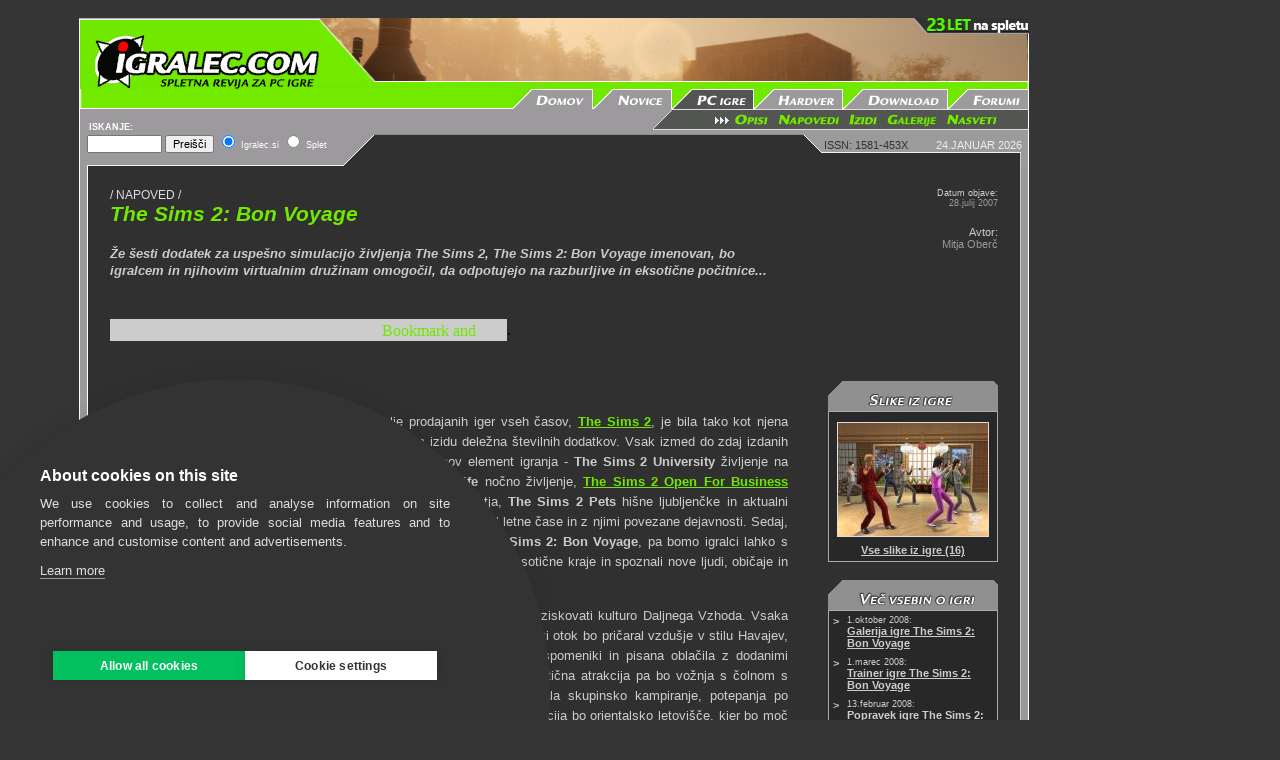

--- FILE ---
content_type: text/html; charset=ISO-8859-2
request_url: https://www.igralec.si/content/napoved.html?cid=5815
body_size: 6748
content:

<html>
<head>
<meta http-equiv="Content-Type" content="text/html; charset=iso-8859-2">
<meta property="og:site_name" content="Igralec.com" />
<meta property="og:type" content="website" />
<meta property="fb:admins" content="1235413191" /> 
<meta http-equiv="expires" content="0">
<meta name="robots" content="index, follow">
<meta name="revisit-after" content="1 days">
<meta name="rating" content="general">
<meta name="google-site-verification" content="mW6EH0Rmg1fYFrtzfzHew_6yebdGSvERB_5-cgO_xJI" />
<meta name="p:domain_verify" content="3126f4d2a4924e2b95fa520382631099"/>
<meta name="viewport" content="width=device-width, initial-scale=1.0">

<link rel="preconnect" href="https://www.doubleclickbygoogle.com" crossorigin>

<link rel="stylesheet" href="/gui/igralec.css" type="text/css">
<script src="/gui/jquery.min.js" async></script>

<script type="text/javascript" src="/gui/js/dw-scripts.js" defer></script>


<script src="https://cdn.onesignal.com/sdks/OneSignalSDK.js" async=""></script>
<script>
  window.OneSignal = window.OneSignal || [];
  OneSignal.push(function() {
    OneSignal.init({
      appId: "013c5bd7-615a-4427-87ef-219084845efc",
    });
  });
</script>

<script type="text/javascript">
var cpm = {};
(function(h,u,b){
var d=h.getElementsByTagName("script")[0],e=h.createElement("script");
e.async=true;e.src='https://cookiehub.net/c2/ffad4051.js';
e.onload=function(){u.cookiehub.load(b);}
d.parentNode.insertBefore(e,d);
})(document,window,cpm);
</script>
<title>igralec.com -- Napovedi: The Sims 2: Bon Voyage </title>
<META Name="description" Content="igralec.com - Napoved igre The Sims 2: Bon Voyage">
<META Name="keywords" Content="igre, igrice, računalniške igre, pc igre, napoved igre, prihajajoče igre, slike iz igre, The Sims 2: Bon Voyage">
</head>

<body>
<div align="center">

<table  width="950" border="0" cellspacing="0" cellpadding="0">
<tr>
<td width="950" align="center">
</td>
</tr>
<tr>
<td colspan=4 height="10"></td>
</tr>
</table>
<table align="center" cellspacing="0" cellpadding="0" border="0">
	<tr>
	<td valign="top">

<table width="950" height="64" border="0" cellpadding="0" cellspacing="0" bgcolor="#70E800">
  <tr> 
    <td><a href="/"><img src="/gui/i2/i2-logo.gif" width="240" height="71" border="0" alt="Igralec.com - spletna revija za PC igre"></a></td>
    <td><table width="100%" border="0" cellspacing="0" cellpadding="0">
  <tr>
        <!--  <td><img src="/gui/i2/i2-headerimg-l.gif" width="56" height="64" alt="Igralec.com"></td> -->
          <td><img src="/gui/i2/igralec-header.jpg" width="710" height="64" alt="Igralec.com"></td>
  </tr>
  <tr>
          <td colspan="2"><img src="/gui/i2/i2-trans-right.gif" width="710" height="7"></td>
  </tr>
</table></td>
  </tr>
</table>
<table width="950" border="0" cellpadding="0" cellspacing="0" bgcolor="#70E800">
  <tr>
    <td>
    <td align="right"><img src="/gui/i2/i2-trans-below.gif" width="433" height="20"><a href="/" onMouseOut="MM_swapImgRestore()" onMouseOver="MM_swapImage('domov','','/gui/i2/nbtn-domov-1.gif',0)"><img src="/gui/i2/nbtn-domov-0.gif" alt="Domov" name="domov" width="81" height="20" border="0"></a><a href="/novice/" onMouseOut="MM_swapImgRestore()" onMouseOver="MM_swapImage('novice','','/gui/i2/nbtn-novice-1.gif',0)"><img src="/gui/i2/nbtn-novice-0.gif" alt="Novice" name="novice" width="79" height="20" border="0"></a><a href="#" onMouseOut="MM_swapImgRestore()" onMouseOver="MM_swapImage('pcigre','','/gui/i2/nbtn-pcigre-1.gif',0)"><img src="/gui/i2/nbtn-pcigre-0.gif" alt="PC igre" name="pcigre" width="82" height="20" border="0"></a><a href="/hardver/" onMouseOut="MM_swapImgRestore()" onMouseOver="MM_swapImage('hardver','','/gui/i2/nbtn-hardver-1.gif',0)"><img src="/gui/i2/nbtn-hardver-0.gif" alt="Hardver" name="hardver" width="89" height="20" border="0"></a><a href="/datoteke/" onMouseOut="MM_swapImgRestore()" onMouseOver="MM_swapImage('download','','/gui/i2/nbtn-download-1.gif',0)"><img src="/gui/i2/nbtn-download-0.gif" alt="Download" name="download" width="105" height="20" border="0"></a><a href="/forum/" onMouseOut="MM_swapImgRestore()" onMouseOver="MM_swapImage('forumi','','/gui/i2/nbtn-forumi-1.gif',0)"><img src="/gui/i2/nbtn-forumi-0.gif" alt="Forumi" name="forumi" width="81" height="20" border="0"></a></td>
  </tr>
</table>


<table width="950" height="57" border="0" cellpadding="0" cellspacing="0" background="/gui/i2/i2-h2bg3.gif" bgcolor="#303030" style="background-repeat: no-repeat;">

  <tr>

    <td>

      <table width="100%" border="0" cellspacing="0" cellpadding="0"  id="tickerContainter">

      	<form method="get" action="/iskanje.html" target="_top">

        <tr>

          <td width="296" height="57" class="disclaimer" style="color: #ffffff">

          	<img src="/gui/i2/1px.gif" width="10" height="1"><b>ISKANJE:</b><br>

					<img src="/gui/i2/1px.gif" width="5" height="1">

<input type="hidden" name="domains" value="www.igralec.si"></input>

<input type="text" name="q" size="10" maxlength="255" value="" id="sbi" style="font-family: Arial;font-size: 8pt;height:18px;"></input>

<input type="submit" name="sa" value="Preišči" id="sbb" style="font-family: Arial;font-size: 8pt;"></input>

<input type="radio" name="sitesearch" value="www.igralec.si" id="ss1" checked></input>

<label for="ss1" title="Igralec.si">Igralec.si</label>

<input type="radio" name="sitesearch" value="" id="ss0"></input>

<label for="ss0" title="Splet">Splet</label>

<input type="hidden" name="client" value="pub-2541897882487267"></input>

<input type="hidden" name="forid" value="1"></input>

<input type="hidden" name="channel" value="4889186040"></input>

<input type="hidden" name="ie" value="ISO-8859-2"></input>

<input type="hidden" name="oe" value="ISO-8859-2"></input>

<input type="hidden" name="cof" value="GALT:#70e800;GL:1;DIV:#303030;VLC:60c600;AH:center;BGC:303030;LBGC:303030;ALC:70e800;LC:70e800;T:eeeeee;GFNT:ffffff;GIMP:ffffff;FORID:11"></input>

<input type="hidden" name="hl" value="en"></input>

	  </td></form>

          <td width="454" height="57" valign="top">

		<table width="100%" height="20" border="0" cellpadding="0" cellspacing="0">

		<tr> 

                <td width="304" height="20"><img src="/gui/i2/1px.gif" width="1" height="1"></td>

                <td width="17" height="20" valign="top"><img src="/gui/i2/nav2m-see.gif" width="14" height="7" vspace="8" border="0" align="absmiddle"></td>

                <td width="333" height="20" valign="top">

		<a href="/opisi/" onMouseOut="MM_swapImgRestore()" onMouseOver="MM_swapImage('n2opi','','/gui/i2/nav2-opi-1.gif',0)"><img src="/gui/i2/nav2-opi-0.gif" alt="Opisi" name="n2opi" width="33" height="13" hspace="3" vspace="5" border="0"></a> 

		<a href="/napovedi/" onMouseOut="MM_swapImgRestore()" onMouseOver="MM_swapImage('n2nap','','/gui/i2/nav2-nap-1.gif',0)"><img src="/gui/i2/nav2-nap-0.gif" alt="Napovedi" name="n2nap" width="61" height="13" hspace="3" vspace="5" border="0"></a>

		<a href="/napovedi/izidi.html" onMouseOut="MM_swapImgRestore()" onMouseOver="MM_swapImage('n2izi','','/gui/i2/nav2-izi-1.gif',0)"><img src="/gui/i2/nav2-izi-0.gif" alt="Datumi izidov" name="n2izi" width="28" height="13" hspace="3" vspace="5" border="0"></a>

		<a href="/galerije/" onMouseOut="MM_swapImgRestore()" onMouseOver="MM_swapImage('n2gal','','/gui/i2/nav2-gal-1.gif',0)"><img src="/gui/i2/nav2-gal-0.gif" alt="Galerije" name="n2gal" width="50" height="13" hspace="3" vspace="5" border="0" align="baseline"></a>
		<a href="/cheats/" onMouseOut="MM_swapImgRestore()" onMouseOver="MM_swapImage('n2nas','','/gui/i2/nav2-nas-1.gif',0)"><img src="/gui/i2/nav2-nas-0.gif" alt="Nasveti" name="n2nas" width="50" height="13" hspace="3" vspace="5" border="0" align="baseline"></a>

                </td>	

                </tr>

		</table>

			  <table width="100%" height="24" border="0" cellpadding="0" cellspacing="0">

			  <tr> 

                <td width="345" height="24"><img src="/gui/i2/1px.gif" width="1" height="1"></td>

                <td width="195" height="24" valign="top">

                <table height=18 width="100%" cellpadding=1 cellspacing=0>
<tr>
          <td class="txtISSN">&nbsp;&nbsp;ISSN: 1581-453X</td>

          <td align="right" class="txtNavBarDate">24.JANUAR 2026</td>
</tr>
          </table>

                </td>

                <td width="5" height="24"><img src="/gui/i2/1px.gif" width="1" height="24"></td>

              </tr>

              <tr> 

			  </table>

			</td>

        </tr>

      </table></td>

  </tr>

</table>
<table width="950" border="0" cellspacing="0" cellpadding="0">

  <tr>

    

  <td bgcolor="#FFFFFF" width="1"><img src="/gui/i/1px.gif"></td>

    

  <td bgcolor="#9A9A9A" width="7"><img src="/gui/i/1px.gif"></td>

    <td bgcolor="#303030" valign=top>

      <table width="100%" cellspacing="0" cellpadding="2" class="tblContent">

        <tr>

          <td valign="top">

<!-- CONTENTS START -->

<table width="100%" cellspacing="0" cellpadding="20" border=0>
	<tr> 
	<td valign="top">
	<span class="txtContentType">/ NAPOVED /</span><br>
	<span class="txtTitle">The Sims 2: Bon Voyage</span><br><br>
	<span class="txtComment">Že šesti dodatek za uspešno simulacijo življenja The Sims 2, The Sims 2: Bon Voyage imenovan, bo igralcem in njihovim virtualnim družinam omogočil, da odpotujejo na razburljive in eksotične počitnice... </span><br> 
	<td width=170 valign="top" align="right">
	<span class="txtSmallBright">Datum objave:</span><br>
	<span class="txtSmallDark">28.julij 2007</span><br><br><span class="txtMediumBright">Avtor: </span><br><span class="txtMediumDark">Mitja Oberč</span>
	</tr>
<tr><td><table cellSpacing=0 cellPadding=0 border=0>
<tr>
<td bgcolor="#cccccc">
<iframe src="https://www.facebook.com/plugins/like.php?href=https://www.igralec.si%2Fcontent%2Fnapoved.html%3Fcid%3D5815&amp;layout=standard&amp;show_faces=false&amp;width=272&amp;action=like&amp;font&amp;colorscheme=light&amp;height=22" scrolling="no" frameborder="0" style="border:none; overflow:hidden; width:272px; height:22px;" allowTransparency="true"></iframe>
</td>
<td bgcolor="#cccccc" valign="middle">
<!-- AddThis Button BEGIN -->
<script type="text/javascript">var addthis_pub="najigre";</script>
<a href="https://www.addthis.com/bookmark.php?v=20" onmouseover="return addthis_open(this, '', '[URL]', '[TITLE]')" onmouseout="addthis_close()" onclick="return addthis_sendto()"><img src="https://s7.addthis.com/static/btn/lg-bookmark-en.gif" width="125" height="16" alt="Bookmark and Share" style="border:0"/></a><script type="text/javascript" src="https://s7.addthis.com/js/200/addthis_widget.js"></script>
<!-- AddThis Button END -->
</td>
<td width="3px">.</td>
<td valign="middle">
<!-- To oznako umestite, kjer elite, da bo prikazan gumb +1. -->
<g:plusone size="medium"></g:plusone>

<!-- Ta klic prikaza umestite na primerno mesto. -->
<script type="text/javascript">
  (function() {
    var po = document.createElement('script'); po.type = 'text/javascript'; po.async = true;
    po.src = 'https://apis.google.com/js/plusone.js';
    var s = document.getElementsByTagName('script')[0]; s.parentNode.insertBefore(po, s);
  })();
</script>
</td>
</tr>
</table></td></tr> 
<tr>  
<td valign="top"> 
<table width="100%" border="0" cellspacing="0" cellpadding="0">
	<td valign="top"> 
									</td><td align=right>
				</td></tr>
</td></tr>
</table>
<br>
<div id="lw_context_ads">
			<span class="txtContents">
			<P><table align=left cellpadding=3><td>
<img src="/gui/right-gameinfo.gif"><br>

<table width="170" border="0" cellspacing="0" cellpadding="4"  class="tblInfoBox">


	<tr><td valign=top><span class="txtMediumBright"><b>Čas izida:</b></span><br>
<span class="txtMediumDark">7. september 2007</span></td></tr>

	



	<tr><td valign=top><span class="txtMediumBright"><b>Zvrst igre:</b></span><br>

	<span class="txtMediumDark">simulacija življenja</span></td></tr>



	<tr><td valign=top><span class="txtMediumBright"><b>Založnik:</b></span><br>

	<span class="txtMediumDark">
	<a href="http://www.ea.com" target="_blank" class="txtMediumDark">Electronic Arts</a>

					

	</span></td></tr>

	


	<tr><td valign=top><span class="txtMediumBright"><b>Razvijalec:</b></span><br>

	<span class="txtMediumDark">
	<a href="http://www.maxis.com/" target="_blank" class="txtMediumDark">Maxis</a>

					

	</span>

	</td></tr>

	



</td></tr>

</table></td></table>Ena izmed najbolje prodajanih iger vseh časov, <STRONG><A href="http://www.igralec.si/content/napoved.html?cid=2728" target=_self><STRONG>The Sims 2</STRONG></A></STRONG>, je bila tako kot njena predhodnica po svojem izidu deležna številnih dodatkov. Vsak izmed do zdaj izdanih dodatkov je v igro dodal nov element igranja - <STRONG>The Sims 2 University</STRONG> življenje na univerzi, <STRONG>The Sims 2 Nightlife</STRONG> nočno življenje, <STRONG><A href="http://www.igralec.si/content/napoved.html?cid=4973" target=_self><STRONG>The Sims 2 Open For Business</STRONG></A></STRONG> možnost vodenja lastnega podjetja, <STRONG>The Sims 2 Pets</STRONG> hišne ljubljenčke in aktualni <STRONG>The Sims 2 Seasons</STRONG>, ki je prinesel letne čase in z njimi povezane dejavnosti. Sedaj, v prihajajočem šestem dodatku The <STRONG>Sims 2: Bon Voyage</STRONG>, pa bomo igralci lahko s svojimi liki odpotovali na počitnice v eksotične kraje in spoznali nove ljudi, običaje in predmete.</P>
<P>Odpraviti se bo moč na tropski otok, kampirati v gore z družino ali pa raziskovati kulturo Daljnega Vzhoda. Vsaka lokacija bo imela svoj nabor likov, predmetov in turističnih ogledov. Tropski otok bo pričaral vzdušje v stilu Havajev, saj bodo prisotni tradicionalni plesalci in plesalke z ognjem, religiozni spomeniki in pisana oblačila z dodanimi okrasnimi venci. Simovčki bodo nastanjeni v luksuznem hotelu, kot turistična atrakcija pa bo vožnja s čolnom s steklenim dnom. Druga lokacija visoko v gorah bo družinam omogočala skupinsko kampiranje, potepanja po gozdovih in z malo &raquo;sreče&laquo; tudi bližnje srečanje z Big Footom. Tretja lokacija bo orientalsko letovišče, kjer bo moč meditirati v Zen vrtovih po obisku bazena, poleg značilne arhitekture in oblačil pa bo moč opazovati tudi ninje.</P>
<P>Vaši Simovčki se bodo v času počitnic lahko naučili lokalnih pozdravov in tradicionalnih plesov (katere bodo lahko kasneje poskušali naučiti svoje sosede in prijatelje), domov pa bodo poleg novih izkušenj in spretnosti prinesli tudi številne unikatne spominke, s katerimi bo moč opremiti domove. Na tropskem otoku se bo celo možno zaljubiti v hula plesalko in jo odpeljati domov ter opazovati začudenje sosedov.</P>
<P>Kot je že v navadi z dodatki za <STRONG><A href="http://www.igralec.si/content/napoved.html?cid=2728" target=_self><STRONG>The Sims 2</STRONG></A></STRONG>, ne bomo deležni sprememb na področju grafike, posebnih efektov in zvočne plati; prav tako bodo ostale enake strojne zahteve za igranje. Za namestitev tega dodatka si bo potrebno lastiti <STRONG>The Sims 2</STRONG>, <STRONG>The Sims 2 Special DVD Edition</STRONG> , <STRONG>The Sims 2 Holiday Edition</STRONG> ali <STRONG>The Sims 2 Deluxe</STRONG>. </P>
<P><STRONG>The Sims 2: Bon Voyage</STRONG> bo torej igralcem in njihovim virtualnim družinam ter likom omogočil, da odpotujejo na razburljive in eksotične počitnice &#8211; vse skupaj pa bo po besedah založnika <STRONG>Electronic Arts</STRONG> možno po 14. septembru, ko dodatek izide v Evropi.</P> 
			</span>
</div>
	
			<p class="txtIndexMediumTitle" style="text-align: right">
		<b>Tudi vi nestrpno pričakujete igro The Sims 2: Bon Voyage?</b>
		<br>
		<a href="/forum/viewforum.php?f=1" class="txtReadNowSmall">
		Delite svoje navdušenje s somišljeniki v forumu >>></a>
		</p>
		<br>
<script async src="https://pagead2.googlesyndication.com/pagead/js/adsbygoogle.js?client=ca-pub-8544466416639979"
     crossorigin="anonymous"></script>
<!-- Igralec.com 728x90 -->
<ins class="adsbygoogle"
     style="display:block"
     data-ad-client="ca-pub-8544466416639979"
     data-ad-slot="2313232987"
     data-ad-format="auto"
     data-full-width-responsive="true"></ins>
<script>
     (adsbygoogle = window.adsbygoogle || []).push({});
</script><br><br>		

<table width="100%" border="0" cellspacing="0" cellpadding="0">
		<tr>
			<td>
						
			</td>
			<td align=right>
									</td>
		</tr>

</table>
<br>

</td>
	<td width="170" valign="top"> 
	<div align="right">
	<img src="/gui/right-screenshots.gif"><br>
<table width="100%" border="0" cellspacing="0" cellpadding="5"  class="tblInfoBox">
<tr>
<td width=100% align=center>
<a href="/content/gallery.html?cid=5815"><IMG SRC="/images/slikanapoved/thm_sims2bonvoyage_13.jpg" Array vspace=5 class="imgScreenshot"></a>
<a href="/content/gallery.html?cid=5815" class="txtInfoBox"><br>
Vse slike iz igre <b>(16)</b></a>
</td>
</tr>
</table><br>
	
<img src="/gui/right-relatedlinks.gif"><br>

<table width="100%" border="0" cellspacing="0" cellpadding="4" class="tblInfoBox">


	<tr>

	<td width="6" class="txtBullet" valign=top><div align="center">&gt;</div></td>

	<td>

	
	<span class="txtSmallBright">1.oktober 2008:</span><br>

	
	
	<a class="txtInfoBox" href="/content/galerija.html?cid=6989">Galerija igre The Sims 2: Bon Voyage</a>

	
	<br></td></tr>


	<tr>

	<td width="6" class="txtBullet" valign=top><div align="center">&gt;</div></td>

	<td>

	
	<span class="txtSmallBright">1.marec 2008:</span><br>

	
	
	<a class="txtInfoBox" href="/content/trainer.html?cid=6230">Trainer igre The Sims 2: Bon Voyage</a>

	
	<br></td></tr>


	<tr>

	<td width="6" class="txtBullet" valign=top><div align="center">&gt;</div></td>

	<td>

	
	<span class="txtSmallBright">13.februar 2008:</span><br>

	
	
	<a class="txtInfoBox" href="/content/popravek.html?cid=6193">Popravek igre The Sims 2: Bon Voyage</a>

	
	<br></td></tr>


	<tr>

	<td width="6" class="txtBullet" valign=top><div align="center">&gt;</div></td>

	<td>

	
	<span class="txtSmallBright">24.december 2007:</span><br>

	
	
	<a class="txtInfoBox" href="/content/trainer.html?cid=6129">Trainer igre The Sims 2: Bon Voyage</a>

	
	<br></td></tr>


	<tr>

	<td width="6" class="txtBullet" valign=top><div align="center">&gt;</div></td>

	<td>

	
	<span class="txtSmallBright">10.oktober 2007:</span><br>

	
	
	<a class="txtInfoBox" href="/content/popravek.html?cid=5961">Popravek igre The Sims 2: Bon Voyage</a>

	
	<br></td></tr>


	<tr>

	<td width="6" class="txtBullet" valign=top><div align="center">&gt;</div></td>

	<td>

	
	<span class="txtSmallBright">18.september 2007:</span><br>

	
	
	<a class="txtInfoBox" href="/content/cheat.html?cid=5909">Cheat igre The Sims 2: Bon Voyage</a>

	
	<br></td></tr>


	<tr>

	<td width="6" class="txtBullet" valign=top><div align="center">&gt;</div></td>

	<td>

	
	<span class="txtSmallBright">8.september 2007:</span><br>

	
	
	<a class="txtInfoBox" href="/content/trainer.html?cid=5899">Trainer igre The Sims 2: Bon Voyage</a>

	
	<br></td></tr>


	<tr>

	<td width="6" class="txtBullet" valign=top><div align="center">&gt;</div></td>

	<td>

	
	
	<a class="txtInfoBox" target="_blank" href="http://thesims2.ea.com/about/ep6_index.php">Povezava na uradno stran igre The Sims 2: Bon Voyage</a>

	
	<br></td></tr>

	

</table>

<br>
	<img src="/gui/right-latest-napoved.gif"><br>
<table width="100%" border="0" cellspacing="0" cellpadding="5"  class="tblInfoBox">

	<tr>
	<td width="20" class="txtBullet" valign=top><div align="center">&gt;</div></td>
	<td class="txtSmallDark">
	<span class="txtSmallBright">30.julij 2008:</span><br>
		<a class="txtInfoBox" href="/content/napoved.html?cid=6563">
			Civilization IV: Colonization
		</a>
		</td>
	</tr>
	<tr>
	<td width="20" class="txtBullet" valign=top><div align="center">&gt;</div></td>
	<td class="txtSmallDark">
	<span class="txtSmallBright">23.julij 2008:</span><br>
		<a class="txtInfoBox" href="/content/napoved.html?cid=6531">
			Diablo III
		</a>
		</td>
	</tr>
	<tr>
	<td width="20" class="txtBullet" valign=top><div align="center">&gt;</div></td>
	<td class="txtSmallDark">
	<span class="txtSmallBright">28.julij 2007:</span><br>
		<a class="txtInfoBox" href="/content/napoved.html?cid=5815">
			The Sims 2: Bon Voyage
		</a>
		</td>
	</tr>
	<tr>
	<td width="20" class="txtBullet" valign=top><div align="center">&gt;</div></td>
	<td class="txtSmallDark">
	<span class="txtSmallBright">19.junij 2007:</span><br>
		<a class="txtInfoBox" href="/content/napoved.html?cid=5694">
			Crysis
		</a>
		</td>
	</tr>
	<tr>
	<td width="20" class="txtBullet" valign=top><div align="center">&gt;</div></td>
	<td class="txtSmallDark">
	<span class="txtSmallBright">31.januar 2006:</span><br>
		<a class="txtInfoBox" href="/content/napoved.html?cid=5134">
			Flight Simulator X
		</a>
		</td>
	</tr>
	<tr>
	<td width="20" class="txtBullet" valign=top><div align="center">&gt;</div></td>
	<td class="txtSmallDark">
	<span class="txtSmallBright">12.januar 2006:</span><br>
		<a class="txtInfoBox" href="/content/napoved.html?cid=5094">
			Tom Clancy's Ghost Recon: Advanced Warfighter
		</a>
		</td>
	</tr>
	<tr>
	<td width="20" class="txtBullet" valign=top><div align="center">&gt;</div></td>
	<td class="txtSmallDark">
	<span class="txtSmallBright">1.januar 2006:</span><br>
		<a class="txtInfoBox" href="/content/napoved.html?cid=5052">
			ArmA: Armed Assault
		</a>
		</td>
	</tr>
	<tr>
	<td width="20" class="txtBullet" valign=top><div align="center">&gt;</div></td>
	<td class="txtSmallDark">
	<span class="txtSmallBright">25.december 2005:</span><br>
		<a class="txtInfoBox" href="/content/napoved.html?cid=5039">
			Heroes of Might & Magic V
		</a>
		</td>
	</tr>
</table>
<br>
	</div>
	</td>
</tr>
</table>

<!-- CONTENTS END -->
  </td>
        </tr>
      </table>
    </td>
    
<td bgcolor="#9A9A9A" width="7"><img src="/gui/i/1px.gif"></td>
	
<td bgcolor="#FFFFFF" width="1"><img src="/gui/i/1px.gif"></td>
  </tr>
</table>
<table width="950" border="0" cellspacing="0" cellpadding="0">
  <tr> 
    <td width="1" bgcolor="#FFFFFF" height="30"><img src="/gui/i/1px.gif" height=1 width=1></td>
    <td bgcolor="#9A9A9A" width="7" height="30"><img src="/gui/i/1px.gif" height=1 width=1></td>
    <td height="30" bgcolor="#999999" width="120"><a href="http://www.igralec.si" target="_blank"><img src="/gui/igralec-logo-bottom.gif" width="120" height="30" border="0" alt="Igralec.com"></a></td>
    <td height="30" bgcolor="#999999" align="left" class="txtMenuBottom">
    <a class="txtMenuBottom" href="/info/">O igralec.com</a> &nbsp;|&nbsp; 
    <a class="txtMenuBottom" href="/info/kolofon.html">Kolofon</a> &nbsp;|&nbsp; 
    <a class="txtMenuBottom" href="/info/pridruzise.html">Pridružite se nam!</a> &nbsp;|&nbsp; 
    <a class="txtMenuBottom" href="/info/partnerji.html">Sodelovanje s podjetji</a> &nbsp;|&nbsp; 
    <a class="txtMenuBottom" href="/info/oglasevanje.html">Oglaševanje</a> &nbsp;|&nbsp; 
    <a class="txtMenuBottom" href="/info/varovanjezasebnosti.html">Varovanje zasebnosti</a>
    </td>
    <td bgcolor="#9A9A9A" width="7" height="30"><img src="/gui/i/1px.gif" height=1 width=1></td>
    <td width="1" bgcolor="#FFFFFF" height="30"><img src="/gui/i/1px.gif" height=1 width=1></td>
  </tr>
</table>
<table width="950" border="0" cellspacing="0" cellpadding="0">
  <tr> 
    <td width="100%" bgcolor="#dddddd" height="1"><img src="/gui/i/1px.gif" height=1 width=1></td>
  </tr>
</table>

<table width="950" border="0" cellspacing="0" cellpadding="2">
  <tr> 
      <td width="60%" class="disclaimer"> 
      </div>
    </td>
    <td width="40%" class="disclaimer"> 
      <div align="right"><a class="disclaimer" href="/info/pravnipouk.html">&copy;</a> 1999-2022 Igralec.com. Vse pravice pridržane. <a class="disclaimer" href="/info/pravnipouk.html">Pravni pouk.</a>
      </div>
    </td>
  </tr>
</table>
      <div align="center" class="disclaimer"><br>
<a href="https://betvictorth.net/">BetVictor</a>
</div>
</td>
<td width="12"></td>
<td valign="top">
<script async src="//pagead2.googlesyndication.com/pagead/js/adsbygoogle.js"></script>
<!-- Igralec.com 160x600 -->
<ins class="adsbygoogle"
     style="display:inline-block;width:160px;height:600px"
     data-ad-client="ca-pub-8544466416639979"
     data-ad-slot="3140388384"></ins>
<script>
(adsbygoogle = window.adsbygoogle || []).push({});
</script>
</td>
</tr>
</table>
</div>

<!-- Global site tag (gtag.js) - Google Analytics -->
<script async src="https://www.googletagmanager.com/gtag/js?id=UA-718522-1"></script>
<script>
  window.dataLayer = window.dataLayer || [];
  function gtag(){dataLayer.push(arguments);}
  gtag('js', new Date());

  gtag('config', 'UA-718522-1');
</script>


</body>
</html>

--- FILE ---
content_type: text/html; charset=utf-8
request_url: https://accounts.google.com/o/oauth2/postmessageRelay?parent=https%3A%2F%2Fwww.igralec.si&jsh=m%3B%2F_%2Fscs%2Fabc-static%2F_%2Fjs%2Fk%3Dgapi.lb.en.2kN9-TZiXrM.O%2Fd%3D1%2Frs%3DAHpOoo_B4hu0FeWRuWHfxnZ3V0WubwN7Qw%2Fm%3D__features__
body_size: 162
content:
<!DOCTYPE html><html><head><title></title><meta http-equiv="content-type" content="text/html; charset=utf-8"><meta http-equiv="X-UA-Compatible" content="IE=edge"><meta name="viewport" content="width=device-width, initial-scale=1, minimum-scale=1, maximum-scale=1, user-scalable=0"><script src='https://ssl.gstatic.com/accounts/o/2580342461-postmessagerelay.js' nonce="3IUUW4s6x2JS9Nh2dTx0jw"></script></head><body><script type="text/javascript" src="https://apis.google.com/js/rpc:shindig_random.js?onload=init" nonce="3IUUW4s6x2JS9Nh2dTx0jw"></script></body></html>

--- FILE ---
content_type: text/html; charset=utf-8
request_url: https://www.google.com/recaptcha/api2/aframe
body_size: 264
content:
<!DOCTYPE HTML><html><head><meta http-equiv="content-type" content="text/html; charset=UTF-8"></head><body><script nonce="vrcaafJqX0TiUVqSmbs9nA">/** Anti-fraud and anti-abuse applications only. See google.com/recaptcha */ try{var clients={'sodar':'https://pagead2.googlesyndication.com/pagead/sodar?'};window.addEventListener("message",function(a){try{if(a.source===window.parent){var b=JSON.parse(a.data);var c=clients[b['id']];if(c){var d=document.createElement('img');d.src=c+b['params']+'&rc='+(localStorage.getItem("rc::a")?sessionStorage.getItem("rc::b"):"");window.document.body.appendChild(d);sessionStorage.setItem("rc::e",parseInt(sessionStorage.getItem("rc::e")||0)+1);localStorage.setItem("rc::h",'1769209522918');}}}catch(b){}});window.parent.postMessage("_grecaptcha_ready", "*");}catch(b){}</script></body></html>

--- FILE ---
content_type: text/css
request_url: https://www.igralec.si/gui/igralec.css
body_size: 2192
content:
body {  
color: #000000; 
background-color: #353535;
/* background: url(grey-christmas-background.jpg) no-repeat bottom center fixed; 
    -webkit-background-size: cover;
    -moz-background-size: cover;
    -o-background-size: cover;
    background-size: cover;
*/
}
hr { width:100%; height: 1px; color: #666666; margin-top: -10px; margin-bottom: 0px; }
p {  font-family: Arial, Helvetica, sans-serif; font-size: 10pt; font-style: normal; font-weight: normal; color: #CCCCCC; text-decoration: none; text-align: justify; line-height:150%; }
a:link, a:active, a:visited { text-decoration: underline;color: #70e800;}
/* a:hover { color: #EEEEEE } */


.disclaimer {  font-family: Arial, Helvetica, sans-serif; font-size: 7pt; color: #FFFFFF; text-decoration: none}
a.disclaimer {  text-decoration: underline}
.button2 { background-color: #9A9A9A; font-family: Verdana, Arial, Helvetica, sans-serif;  font-size: 11pt;  font-style: italic; font-weight: bold; color: #70e800; text-decoration: none; border-top-width: 0px; border-right-width: 1px; border-bottom-width: 1px; border-left-width: 1px; border-top-style: solid; border-right-style: solid; border-bottom-style: solid; border-left-style: solid; border-top-color: #FFFFFF; border-right-color: #CCCCCC; border-bottom-color: #CCCCCC; border-left-color: #FFFFFF; }
.button { background-color: #DDDDDD; font-family: Verdana, Arial, Helvetica, sans-serif;  font-size: 14pt;  font-style: italic; font-weight: bolder; color: #000000; text-decoration: none; border-width: 2px; border-style: solid; border-color: #000000; padding: 3px; margin: 0px;}
.button3 {  background-color: #00FF00; margin-top: 1px; margin-right: 1px; margin-bottom: 1px; margin-left: 1px; padding-top: 1px; padding-right: 1px; padding-bottom: 1px; padding-left: 1px; font-family: Arial, Helvetica, sans-serif; font-size: 12px; font-weight: bolder; color: #000000; border: solid; border-width: 2px 1px 1px 2px; border-color: #FFFFFF #CCCCCC #CCCCCC #FFFFFF}

.txtTickerDate {
font-family: Verdana, Arial, Helvetica, sans-serif; font-size: 7pt; font-style: normal; font-weight: normal; color: #FFFFFF; text-decoration: none; text-align: left;
}

.txtTicker {
font-family: Verdana, Arial, Helvetica, sans-serif; font-size: 6pt; font-style: normal; font-weight: normal; color: #444444; text-decoration: none; text-align: left; margin: 0px; padding: 0px;
}

a.txtTicker, a.txtTicker:link, a.txtTicker:active, a.txtTicker:visited  {
font-size: 7.5pt; font-weight:bold; color: #222222; text-decoration: none; margin: 0px; padding: 0px;
}

a.txtTicker:hover {
color: #000000; text-decoration: underline; }

/* TABLES */
 
.tblContent {  border-color: #FFFFFF #CCCCCC #CCCCCC #FFFFFF; border-style: solid; border-top-width: 0px; border-right-width: 1px; border-bottom-width: 1px; border-left-width: 1px}
.tblAd { border-color: #FFFFFF #CCCCCC #CCCCCC #FFFFFF; background-color: #333333; border-style: solid; border-top-width: 0px; border-right-width: 1px; border-bottom-width: 0px; border-left-width: 1px}
.tblAd2 { border-color: #FFFFFF #CCCCCC #CCCCCC #FFFFFF; background-color: #555555; border-style: solid; border-top-width: 1px; border-right-width: 1px; border-bottom-width: 1px; border-left-width: 1px; margin-left: 15px; margin-top: 15px;  }
.tblInfoBox {  background-color: #282828; border: 1px #AAAAAA solid;}
.tblCellAplhaLinksBig { border-style: solid; border-width: 1px; border-color: #333333; text-align:center}
.tblLargeImageTop { background-color: #70E800; border-top-width: 0px; border-right-width: 0px; border-bottom-width: 5px; border-left-width: 0px; border-top-style: solid; border-right-style: solid; border-bottom-style: solid; border-left-style: solid; border-top-color: #FFFFFF; border-right-color: #CCCCCC; border-bottom-color: #111111; border-left-color: #FFFFFF; }
.tblLargeImageBottom { background-color: #9A9A9A; border-top-width: 0px; border-right-width: 1px; border-bottom-width: 1px; border-left-width: 1px; border-top-style: solid; border-right-style: solid; border-bottom-style: solid; border-left-style: solid; border-top-color: #FFFFFF; border-right-color: #CCCCCC; border-bottom-color: #CCCCCC; border-left-color: #FFFFFF; }
.tblRating {  width:130; border: #AAAAAA; border-style: solid; border-top-width: 1px; border-right-width: 1px; border-bottom-width: 1px; border-left-width: 1px}
.tblCellRating {  border: #666666; background-color: #282828; border-style: solid; border-top-width: 2px; border-right-width: 1px; border-bottom-width: 1px; border-left-width: 2px}
.tblTopCellRating {  background-color: #555555; text-align: center }
.tblNavbar { border-color: #FFFFFF #CCCCCC #CCCCCC #FFFFFF; border-style: solid; border-top-width: 0px; border-right-width: 0px; border-bottom-width: 1px; border-left-width: 0px}
.tblNavbarHighlight { border-color: #FFFFFF #CCCCCC #CCCCCC #FFFFFF; border-style: solid; border-top-width: 0px; border-right-width: 0px; border-bottom-width: 1px; border-left-width: 0px; background-color: #CCCCCC; }
.tblNavbar2 { border-color: #FFFFFF #CCCCCC #CCCCCC #FFFFFF; border-style: solid; border-top-width: 0px; border-right-width: 1px; border-bottom-width: 0px; border-left-width: 0px}
.tblDataHeader { background-color: #444444; font-family: Arial, Helvetica, sans-serif; font-size: 10pt; color: #DDDDDD; font-weight:bold; }


/* IMAGES */

.imgScreenshot {  border: 1px #DDDDDD solid;  }
.imgBoxShot {  border: 1px #DDDDDD solid; margin-right: 20px; margin-bottom: 50px; }

/* TEXT */

.txtContentTypeHP {  
font-family: sans-serif, Arial, Helvetica; font-size: 7.5pt; font-style: normal; font-weight: bold; color: #EEEEEE; text-decoration: none; line-height: normal; text-align: center; background-color: #555555; 
padding: 0px; margin-left: 0px; margin-right:0px; margin-bottom: 4px; margin-top: 0px; width: 100px;
border: 1px #DDDDDD solid;
 }


.txtMainMenu, a.txtMainMenu:visited, a.txtMainMenu, a.txtMainMenu:active, a.txtMainMenu:link, a.txtMainMenu:hover { font-family: Arial, Helvetica, sans-serif; font-size: 9pt; color: #FFFFFF; text-decoration: none ; font-style: italic; font-weight: bold; letter-spacing: 1pt; }
.txtNavbar {  font-family: Verdana, Arial, Helvetica, sans-serif; font-size: 9pt; font-style: normal; font-weight: normal; font-variant: small-caps; text-transform: uppercase; color: #CCCCCC;}

.txtMenuBottom  {  font-family: Arial, Helvetica, sans-serif; font-size: 8pt; color: #000000; text-decoration: none; font-weight: bold;}
a.txtMenuBottom, a.txtMenuBottom:link, a.txtMenuBottom:visited, a.txtMenuBottom:active {  text-decoration: none; color: #000000;}
a.txtMenuBottom:hover {  text-decoration: underline; color: #EEEEEE }

.txtTitle {  font-family: Verdana, Arial, Helvetica, sans-serif; font-size: 16pt; font-style: italic; font-weight: bold; color: #70e800; text-decoration: none; text-align: left}
.txtComment {  font-family: Verdana, Arial, Helvetica, sans-serif; font-size: 10pt; font-style: italic; font-weight: bold; color: #CCCCCC; text-decoration: none; line-height:130%;}

.txtInfoBox {  font-family: Verdana, Arial, Helvetica, sans-serif; font-size: 8.5pt; font-style: normal; font-weight: bold; color: #CCCCCC; text-decoration: none;}
a.txtInfoBox, a.txtInfoBox:link, a.txtInfoBox:visited,a.txtInfoBox:active {  text-decoration: underline; color:#CCCCCC;}
a.txtInfoBox:hover { color:#EEEEEE;}

.txtInfoBox2 {  font-family: Arial, Helvetica, sans-serif; font-size: 9pt; font-style: normal; font-weight: normal; color: #BBBBBB; text-decoration: none;}
.txtInfoBox2 p {  font-family: Arial, Helvetica, sans-serif; font-size: 9pt; font-style: normal; font-weight: bold; color: #BBBBBB; text-decoration: none;}
.txtInfoBox2 li { margin-left: -20px; list-style-type: square; }
.txtInfoBox2 ul { margin-bottom: -2px; }

.txtRatingTitle  { font-family: Arial, Helvetica, sans-serif; font-size: 7pt; font-style: normal; font-weight: normal; color: #999999; text-decoration: none ; line-height: normal}
.txtRatingTitleOverall {  font-family: Arial, Helvetica, sans-serif; font-size: 9pt; font-style: normal; font-weight: normal; color: #CCCCCC; text-decoration: none; line-height: normal}
.txtRatingTitleOverallPercent {  font-family: Arial, Helvetica, sans-serif; font-size: 15pt; font-style: normal; font-weight: bold; color: #CCCCCC; text-decoration: none; line-height: normal}

.txtSmallBright {  font-family: Arial, Helvetica, sans-serif; font-size: 7pt; font-style: normal; font-weight: normal; color: #CCCCCC; text-decoration: none; line-height: normal}
a.txtSmallBright {  text-decoration: underline}
a.txtSmallBright:hover { color:#AAAAAA;}

.txtMediumBright {  font-family: Arial, Helvetica, sans-serif; font-size: 8pt; font-style: normal; font-weight: normal; color: #CCCCCC; text-decoration: none; line-height: normal}
a.txtMediumBright {  text-decoration: underline; color:#CCCCCC;}
a.txtMediumBright:hover { color:#EEEEEE;}

.txtMediumDark { font-family: Arial, Helvetica, sans-serif; font-size: 8pt; font-style: normal; font-weight: normal; color: #999999; text-decoration: none ; line-height: normal}
a.txtMediumDark {  text-decoration: underline}
a.txtMediumDark:hover { color:#BBBBBB;}

.txtSmallDark { font-family: Arial, Helvetica, sans-serif; font-size: 7pt; font-style: normal; font-weight: normal; color: #999999; text-decoration: none ; line-height: normal}
a.txtSmallDark {  text-decoration: underline}
a.txtSmallDark:hover { color:#BBBBBB;}

.txtIndexBigTitle {  font-family: Verdana, Arial, Helvetica, sans-serif; font-size: 12pt; font-style: italic; font-weight: bold; color: #70e800; text-decoration: none; text-align: left}
a.txtIndexBigTitle {  text-decoration: underline}

.txtTeaser {  font-family: Verdana, Arial, Helvetica, sans-serif; font-size: 9pt; font-style: normal; font-weight: normal; color: #CCCCCC; text-decoration: none; text-align: justify; line-height: 130%}

.txtReadNow {  font-family: Verdana, Arial, Helvetica, sans-serif; font-size: 10pt; font-style: normal; font-weight: bold; color: #DDDDDD; text-decoration: none; text-align: right;}
a.txtReadNow {  text-decoration: underline;}

.txtReadNowBig {  font-family: Verdana, Arial, Helvetica, sans-serif; font-size: 11pt; font-style: normal; font-weight: bold; color: #DDDDDD; text-decoration: none; text-align: right;}
a.txtReadNowBig {  text-decoration: underline;}

.txtReadNowSmall {  font-family: Verdana, Arial, Helvetica, sans-serif; font-size: 9pt; font-style: none; font-weight: bold; color: #EEEEEE; text-decoration: none; text-align: right}
a.txtReadNowSmall {  text-decoration: underline;}

.txtAlphaLinks {  font-family: Verdana, Arial, Helvetica, sans-serif; font-size: 9pt; font-style: normal; font-weight: bold; color: #DDDDDD; text-decoration: none}
a.txtAlphaLinks:link, a.txtAlphaLinks:visited, a.txtAlphaLinks:active {  text-decoration: underline; }
a.txtAlphaLinks:hover {  color: #EEEEEE; }

.txtAlphaLinksRLS {  font-family: Verdana, Arial, Helvetica, sans-serif; font-size: 8.5pt; font-style: normal; font-weight: bold; color: #DDDDDD; text-decoration: none}
a.txtAlphaLinksRLS:link, a.txtAlphaLinks:visited, a.txtAlphaLinks:active {  text-decoration: underline; }
a.txtAlphaLinksRLS:hover {  color: #EEEEEE; }

.txtAlphaTitle {  font-family: Verdana, Arial, Helvetica, sans-serif; font-size: 10pt; font-style: italic; font-weight: bold; color: #70e800; text-decoration: none}

.txtAlphaLinksBig {  font-family: Verdana, Arial, Helvetica, sans-serif; font-size: 14pt; font-style: normal; font-weight: bold; color: #70e800; text-decoration: none; text-align: left}
a.txtAlphaLinksBig,a.txtAlphaLinksBig:link, a.txtAlphaLinksBig:visited, a.txtAlphaLinksBig:active  {  text-decoration: none}

.txtBullet {  font-family: Verdana, Arial, Helvetica, sans-serif; font-size: 8pt; font-style: normal; font-weight: bolder; color: #CCCCCC; text-decoration: none; text-align: center}

.txtContents {  font-family: Arial, Helvetica, sans-serif; font-size: 10pt; font-style: normal; font-weight: normal; color: #CCCCCC; text-decoration: none; text-align: justify; line-height: 150%}
a.txtContents, a.txtContents:link, a.txtContents:active, a.txtContents:visited, .txtContents p a {  text-decoration: underline;}
.txtContents p a { font-family: Arial, Helvetica, sans-serif; font-size: 10pt; font-style: normal; font-weight: normal; color: #70e800; text-decoration: none; text-align: justify; line-height: 150%;  text-decoration: underline;}
a.txtContents:hover { color: #EEEEEE }

.txtIndexTitle {  font-family: Verdana, Arial, Helvetica, sans-serif; font-size: 11pt; font-style: normal; font-weight: bold; color: #70e800; text-decoration: none}
a.txtIndexTitle {  text-decoration: underline}

.txtIndexSmallTitle {  font-family: Verdana, Arial, Helvetica, sans-serif; font-size: 8pt; font-style: normal; font-weight: normal; color: #70e800; text-decoration: none}
a.txtIndexSmallTitle {  text-decoration: underline}

.txtIndexMediumTitle {  font-family: Verdana, Arial, Helvetica, sans-serif; font-size: 10pt; font-style: normal; font-weight: bold; color: #70e800; text-decoration: none}
a.txtIndexMediumTitle {  text-decoration: underline}

.txtNavBar { font-family: sans-serif, Arial; font-size: 11pt; font-style: normal; font-weight: normal; color: #DDDDDD; text-decoration: none; }
a.txtNavBar, a.txtNavBar:link, a.txtNavBar:active, a.txtNavBar:visited  {  text-decoration: none}
.txtISSN { font-family: sans-serif, Arial; font-size: 8pt; font-style: normal; font-weight: normal; color: #333333; text-decoration: none; }
.txtNavBarDate { font-family: sans-serif, Arial; font-size: 8pt; font-style: normal; font-weight: normal; color: #EEEEEE; text-decoration: none; }
.txtContentType { font-family: sans-serif, Arial; font-size: 9pt; font-style: normal; font-weight: normal; color: #DDDDDD; text-decoration: none; }

.txtIndexDate {  font-family: sans-serif, Arial, Helvetica; font-size: 8pt; font-style: normal; font-weight: normal; color: #AAAAAA; text-decoration: none; line-height: normal}
a.txtIndexDate {  color: #70e800; font-weight: bold; text-decoration: underline}

.txtIndexDatelarge {  font-family: sans-serif, Arial, Helvetica; font-size: 10pt; font-style: normal; font-weight: normal; color: #DDDDDD; text-decoration: none; line-height: normal}
a.txtIndexDatelarge {  color: #70e800;, text-decoration: underline}

.txtFWBW {  font-family: Arial, Helvetica, sans-serif; font-size: 14pt; font-style: normal; font-weight: bold; color: #EEEEEE; text-decoration: none; line-height: normal}
a.txtFWBW, a.txtFWBW:visited,a.txtFWBW:active, a.txtFWBW:link  {  text-decoration: none}
.txtFWBW:hover { color: #CCCCCC }

.txtFWBWtext {  font-family: Arial, Helvetica, sans-serif; font-size: 11pt; font-style: normal; font-weight: bold; color: #EEEEEE; text-decoration: none; line-height: normal}
a.txtFWBWtext, a.txtFWBWtext:visited,a.txtFWBWtext:active, a.txtFWBWtext:link  {  text-decoration: none}
.txtFWBWtext:hover { color: #CCCCCC }

.txtFWBWSmall {  font-family: Arial, Helvetica, sans-serif; font-size: 9.5pt; font-style: normal; font-weight: bold; color: #EEEEEE; text-decoration: none; line-height: normal}
a.txtFWBWSmall, a.txtFWBWSmall:visited,a.txtFWBWSmall:active, a.txtFWBWSmall:link  {  text-decoration: none}
.txtFWBWSmall:hover { color: #CCCCCC }

.winter-is-coming, .snow {
  z-index: 15;
  pointer-events: none;
}
.winter-is-coming {
  overflow: hidden;
  position: fixed;
  top: 0;
  height: 100%;
  width: 100%;
  max-width: 100%;
 z-index: 15;
}
.snow {
  position: absolute;
  top: 0;
  right: 0;
  bottom: 0;
  left: 0;
  animation: falling linear infinite both;
  transform: translate3D(0, -100%, 0);
}
.snow--near {
  animation-duration: 10s;
  background-image: url('snow1.png');
  background-size: contain;
}
.snow--near + .snow--alt {
  animation-delay: 5s;
}
.snow--mid {
  animation-duration: 20s;
  background-image: url('snow2.png');
  background-size: contain;
}
.snow--mid + .snow--alt {
  animation-delay: 10s;
}
.snow--far {
  animation-duration: 30s;
  background-image: url('snow3.png');
  background-size: contain;
}
.snow--far + .snow--alt {
  animation-delay: 15s;
}
@keyframes falling {
  0% {
    transform: translate3D(-7.5%, -100%, 0);
  }
  100% {
    transform: translate3D(7.5%, 100%, 0);
  }
}
